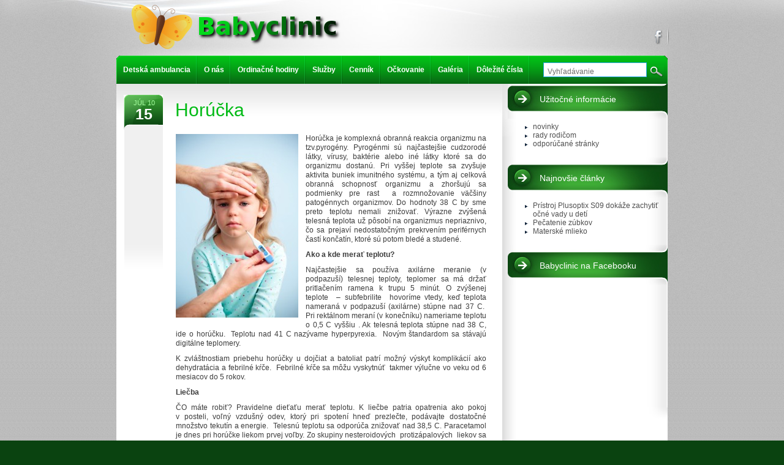

--- FILE ---
content_type: text/html; charset=UTF-8
request_url: http://www.babyclinic.sk/horucka
body_size: 6511
content:

<!DOCTYPE html PUBLIC "-//W3C//DTD XHTML 1.0 Transitional//EN" "http://www.w3.org/TR/xhtml1/DTD/xhtml1-transitional.dtd">
<html xmlns="http://www.w3.org/1999/xhtml" lang="sk-SK">
<head profile="http://gmpg.org/xfn/11">
<meta http-equiv="Content-Type" content="text/html; charset=UTF-8" />
<title>Horúčka | Babyclinic | detska lekarka Ivanka pri Dunaji</title>

<meta name="author" content="Babyclinic | detska lekarka Ivanka pri Dunaji" />
<link rel="shortcut icon" href="http://www.babyclinic.sk/bc1/wp-content/themes/intrepidity/images/favicon.ico" type="image/x-icon" />
<link rel="alternate" type="application/rss+xml" title="Babyclinic | detska lekarka Ivanka pri Dunaji RSS Feed" href="http://www.babyclinic.sk/feed" />
<link rel="pingback" href="http://www.babyclinic.sk/bc1/xmlrpc.php" />

<!-- All in One SEO Pack 2.2.7.2 by Michael Torbert of Semper Fi Web Design[296,437] -->
<meta name="description"  content="Rady lekára čo robiť pri horúčke, ako ju merať a liečiť." />

<meta name="keywords"  content="meranie horúčky,liečenie,horúčka" />

<link rel="canonical" href="http://www.babyclinic.sk/horucka" />
<!-- /all in one seo pack -->
<link rel='stylesheet' id='mappress-css'  href='http://www.babyclinic.sk/bc1/wp-content/plugins/mappress-google-maps-for-wordpress/css/mappress.css?ver=2.43.4' type='text/css' media='all' />
<link rel='stylesheet' id='fancybox-css'  href='http://www.babyclinic.sk/bc1/wp-content/plugins/easy-fancybox/fancybox/jquery.fancybox-1.3.7.min.css?ver=1.5.7' type='text/css' media='screen' />
<link rel='stylesheet' id='galleryview-css-css'  href='http://www.babyclinic.sk/bc1/wp-content/plugins/nextgen-galleryview2/galleryview/css/galleryview.css' type='text/css' media='all' />
<script type='text/javascript' src='http://www.babyclinic.sk/bc1/wp-includes/js/jquery/jquery.js?ver=1.10.2'></script>
<script type='text/javascript' src='http://www.babyclinic.sk/bc1/wp-includes/js/jquery/jquery-migrate.min.js?ver=1.2.1'></script>
<script type='text/javascript' src='http://www.babyclinic.sk/bc1/wp-includes/js/comment-reply.min.js?ver=3.8.41'></script>
<link rel="EditURI" type="application/rsd+xml" title="RSD" href="http://www.babyclinic.sk/bc1/xmlrpc.php?rsd" />
<link rel="wlwmanifest" type="application/wlwmanifest+xml" href="http://www.babyclinic.sk/bc1/wp-includes/wlwmanifest.xml" /> 
<link rel='next' title='CRP: diagnóza presnejšie' href='http://www.babyclinic.sk/crp-presne-urcenie-diagnozy' />
<link rel='shortlink' href='http://www.babyclinic.sk/?p=188' />
<!-- <meta name="NextGEN" version="2.1.15" /> -->
<style type="text/css">
#globalnav {top: 86px !important }
#header {height: 122px !important }
#socialize-icons {top: 36px !important }
	#header {text-align:left }
	#description { clear:left;float: left; }
</style>

<!-- Easy FancyBox 1.5.7 using FancyBox 1.3.7 - RavanH (http://status301.net/wordpress-plugins/easy-fancybox/) -->
<script type="text/javascript">
/* <![CDATA[ */
var fb_timeout = null;
var fb_opts = { 'overlayShow' : true, 'hideOnOverlayClick' : true, 'showCloseButton' : true, 'centerOnScroll' : true, 'enableEscapeButton' : true, 'autoScale' : true };
var easy_fancybox_handler = function(){
	/* iFrame */
	jQuery('a.fancybox-iframe, area.fancybox-iframe, li.fancybox-iframe a').fancybox( jQuery.extend({}, fb_opts, { 'type' : 'iframe', 'width' : '100%', 'height' : '100%', 'padding' : 0, 'titleShow' : false, 'titlePosition' : 'float', 'titleFromAlt' : true }) );
	/* Auto-click */ 
	jQuery('#fancybox-auto').trigger('click');
}
/* ]]> */
</script>

<style type="text/css">
#fancybox-content{background-color:#fff}
#fancybox-content{border-color:#fff}#fancybox-outer{background-color:#fff}
#fancybox-content{color:inherit}
</style>

<link href="http://www.babyclinic.sk/bc1/wp-content/themes/intrepidity/style.css" type="text/css" rel="stylesheet" />
<link href="http://www.babyclinic.sk/bc1/wp-content/themes/intrepidity/images/skin-green/style.css" type="text/css" rel="stylesheet" />

<script type="text/javascript" src="http://www.babyclinic.sk/bc1/wp-content/themes/intrepidity/js/superfish.js"></script>
<script type="text/javascript" src="http://www.babyclinic.sk/bc1/wp-content/themes/intrepidity/js/functions.js"></script>

<!--[if gte IE 5.5]>
<style type="text/css">.post img, .page img, .customhtml img {width: expression(this.width > 505 ? 505: true) }</style>
<![endif]-->
<script type="text/javascript">

  var _gaq = _gaq || [];
  _gaq.push(['_setAccount', 'UA-17477969-1']);
  _gaq.push(['_trackPageview']);

  (function() {
    var ga = document.createElement('script'); ga.type = 'text/javascript'; ga.async = true;
    ga.src = ('https:' == document.location.protocol ? 'https://ssl' : 'http://www') + '.google-analytics.com/ga.js';
    var s = document.getElementsByTagName('script')[0]; s.parentNode.insertBefore(ga, s);
  })();

</script>
<!-- Google tag (gtag.js) -->
<script async src="https://www.googletagmanager.com/gtag/js?id=G-2RTWBXND1S"></script>
<script>
  window.dataLayer = window.dataLayer || [];
  function gtag(){dataLayer.push(arguments);}
  gtag('js', new Date());

  gtag('config', 'G-2RTWBXND1S');
</script>
</head>

<body class="single single-post postid-188 single-format-standard" style="background-image:url(http://www.babyclinic.sk/bc1/wp-content/themes/intrepidity/uploads/back-body.jpg);background-repeat:repeat;font-size:12px;">
<div id="bg" >
    <div id="shadow">
     
        <div id="header">
          <h1 id="logo">
			                    <a href="http://www.babyclinic.sk/"><img src="http://www.babyclinic.sk/bc1/wp-content/themes/intrepidity/uploads/Babyclinic_logo.png" title="Babyclinic | detska lekarka Ivanka pri Dunaji - 
					Babyclinic &#8211; detská lekárka Ivanka pri Dunaji &#8211; ambulancia všeobecného lekára pre deti a dorast v Ivanke pri Dunaji" alt="Babyclinic | detska lekarka Ivanka pri Dunaji - Babyclinic &#8211; detská lekárka Ivanka pri Dunaji &#8211; ambulancia všeobecného lekára pre deti a dorast v Ivanke pri Dunaji" /></a>
                      </h1>
        </div>
        
        <div id="container">
			<div id="container-shoulder">
            	<div id="left-col">
			<div class="post" id="post-188">
			<p class="entry-date">Júl 10<br /><span class="date">15</span></p>
			<div class="entry_header">
                <h1><a href="http://www.babyclinic.sk/horucka">Horúčka</a> </h1>
                                <div class="recover"></div>
            </div>
			
			<div class="entry">
				<p style="text-align: justify;"><img class="alignleft size-full wp-image-253" title="Babyclinic: horúčka" src="http://www.babyclinic.sk/bc1/wp-content/uploads/Babyclinic_horucka1.jpg" alt="Babyclinic: horúčka" width="200" height="300" />Horúčka je komplexná obranná reakcia organizmu na tzv.pyrogény. Pyrogénmi sú najčastejšie cudzorodé látky, vírusy, baktérie alebo iné látky ktoré sa do organizmu dostanú. Pri vyššej teplote sa zvyšuje aktivita buniek imunitného systému, a tým aj celková obranná schopnosť organizmu a zhoršujú sa podmienky pre rast  a rozmnožovanie väčšiny patogénnych organizmov. Do hodnoty 38 C by sme preto teplotu nemali znižovať. Výrazne zvýšená telesná teplota už pôsobí na organizmus nepriaznivo, čo sa prejaví nedostatočným prekrvením periférnych častí končatín, ktoré sú potom bledé a studené.</p>
<p style="text-align: justify;"><strong>Ako a kde merať teplotu?</strong></p>
<p style="text-align: justify;">Najčastejšie sa používa axilárne meranie (v podpazuší) telesnej teploty, teplomer sa má držať pritlačením ramena k trupu 5 minút. O zvýšenej teplote  &#8211; subfebrilite  hovoríme vtedy, keď teplota nameraná v podpazuší (axilárne) stúpne nad 37 C.  Pri rektálnom meraní (v konečníku) nameriame teplotu o 0,5 C vyššiu . Ak telesná teplota stúpne nad 38 C, ide o horúčku.  Teplotu nad 41 C nazývame hyperpyrexia.  Novým štandardom sa stávajú digitálne teplomery.</p>
<p style="text-align: justify;">K zvláštnostiam priebehu horúčky u dojčiat a batoliat patrí možný výskyt komplikácií ako dehydratácia a febrilné kŕče.  Febrilné kŕče sa môžu vyskytnúť  takmer výlučne vo veku od 6 mesiacov do 5 rokov.</p>
<p style="text-align: justify;"><strong>Liečba</strong></p>
<p style="text-align: justify;">ČO máte robiť? Pravidelne dieťaťu merať teplotu. K liečbe patria opatrenia ako pokoj v posteli, voľný vzdušný odev, ktorý pri spotení hneď prezlečte, podávajte dostatočné množstvo tekutín a energie.  Telesnú teplotu sa odporúča znižovať nad 38,5 C. Paracetamol je dnes pri horúčke liekom prvej voľby. Zo skupiny nesteroidových  protizápalových  liekov sa najčastejšie používa ibuprofén pre svoje dobré antipyretické, antiflogistické a analgetické vlastnosti, nie je však vhodný pre deti do 7kg. Kyselina acetylsalicylová (acylpyrin) je ako antipyretikum kontraindikovaná do 12 rokov. Časový interval podávania liekov pri nedostatočnej účinnosti neskracujte, ale radšej striedavo podávajte liek paracetamolový a liek ibuprofénový, čím sa skráti interval podávania liekov. To znamená, že po 3 hodinách od podania jedného lieku použijeme liek druhej skupiny (ale musí byť dostatočný príjem tekutín!).</p>
<p style="text-align: justify;">Pri neúspechu medikamentóznej liečby, alebo ak sa nedá čakať na účinok liekov pri výstupe nad 39,5C, je potrebné použiť fyzikálne metódy znižovania teploty. Najčastejšie sa používajú obklady alebo zábaly. Pri zábaloch sa uterák alebo plachta namočí do vlažnej vody cca 22C a obmotá sa okolo trupu (len hrudník s bruškom, nikdy nie končatiny). Na tento uterák sa priloží už len tenká plachta. Tento zábal ponechávame asi 10 minút, toto zopakujeme 2 až 3 krát bez prestávky a potom premeriame teplotu.  Ďalšou metódou je vlažná sprcha alebo potieranie tela vlhkou hubkou. Neznižujte teplotu ochladzovaním, pokiaľ má dieťa výrazne chladné končatiny pri vysokej teplote, zvýšte príjem tekutín.</p>
<p style="text-align: justify;"><strong>Kedy ísť k lekárovi alebo zavolať lekára:</strong></p>
<p style="text-align: justify;">Ak má dieťa teplotu nad 39C, alebo má febrilné kŕče, má menej ako 6 mesiacov a teplotu nad 38C, má poruchu dýchania, bolesť brucha, vracanie a hnačky, neutíchajúci plač, teplotu nad 38 C dva dni, bolesť hlavy, ucha, ťažkosti pri močení, alebo iné príznaky.</p>
<p style="text-align: justify;">Rýchlu zdravotnú pomoc zavolajte, ak má dieťa stuhnutú šiju, čiže nemôže predkloniť hlavu, má teplotu nad 40C, febrilné kŕče, objavia sa tmavočervené škvrny, alebo je dieťa abnormálne ospalé, má silné bolesti hlavy, je svetlo a zvuko plaché.</p>
<p style="text-align: justify;">Na záver: Ak sa nám nepáči správanie dieťaťa, nedarí sa nám znížiť teplotu pod 38,5C, vyhľadajte lekársku pomoc.</p>
<p style="text-align: justify;">
<p style="text-align: justify;">
<p style="text-align: justify;">Upozornenie: Informácie sú len na vzdelávacie účely, nenahrádzajú konzultáciu s lekárom, alebo návštevu u lekára.</p>

				

				

			<p class="postmetacat">Článok uverejnený v časti <span class="categories"><a href="http://www.babyclinic.sk/kategorie/rady-rodicom" title="Zobraz všetky články v&nbsp;kategórii Rady rodičom" rel="category tag">Rady rodičom</a></span> autorom <span class="usr-meta">MUDr. Slávka Mišíková</span> <span class="comment-icon"><span>Komentáre sú deaktivované</span></span></p>
			</div>
		</div>

	

			<!-- If comments are closed. -->
		<p class="nocomments"></p>
	


	
﻿			<div class="recover"></div>
        </div><!--End left-col-->
              
			  		<!-- begin sidebar -->
		<div id="sidebar">
        				  
			<ul>
				<li class="widget" id="text-3"><h2><a href="#" rel="nofollow" class="sidebartitle">Užitočné informácie</a></h2>			<div class="textwidget"><ul>
	<li><a href="http://www.babyclinic.sk/kategorie/novinky" target="_self">novinky</a></li>
	<li><a href="http://www.babyclinic.sk/kategorie/rady-rodicom" target="_self">rady rodičom</a></li>
	<li><a href="http://www.babyclinic.sk/odporucane-stranky" target="_self">odporúčané stránky</a></li>
</ul></div>
		</li>		<li class="widget" id="recent-posts-3">		<h2><a href="#" rel="nofollow" class="sidebartitle">Najnovšie články</a></h2>		<ul>
					<li>
				<a href="http://www.babyclinic.sk/novy-pristroj-plusoptix-s09-dokaze-zachytit-ocne-vady-u-deti">Prístroj Plusoptix S09 dokáže zachytiť očné vady u detí</a>
						</li>
					<li>
				<a href="http://www.babyclinic.sk/pecatenie-zubkov">Pečatenie zúbkov</a>
						</li>
					<li>
				<a href="http://www.babyclinic.sk/materske-mlieko">Materské mlieko</a>
						</li>
				</ul>
		</li><li class="widget" id="text-9"><h2><a href="#" rel="nofollow" class="sidebartitle">Babyclinic na Facebooku</a></h2>			<div class="textwidget"><iframe src="//www.facebook.com/plugins/likebox.php?href=http%3A%2F%2Fwww.facebook.com%2Fbabyclinic&amp;width=248&amp;colorscheme=light&amp;show_faces=true&amp;border_color&amp;stream=false&amp;header=false&amp;height=200" scrolling="no" frameborder="0" style="border:none; overflow:hidden; width:248px; height:200px;" allowTransparency="true"></iframe></div>
		</li>                
                                			</ul>
		</div><!-- end sidebar -->              
              <div class="recover"></div>
			</div><!-- #container-shoulder -->
        </div><!-- #Container-->
         
 
        <div id="globalnav">
        	<div id="navpocket">
              <ul id="nav">
                
                                
				<li class="page_item page-item-401"><a href="http://www.babyclinic.sk/">Detská ambulancia</a></li>
<li class="page_item page-item-90"><a href="http://www.babyclinic.sk/o-nas">O nás</a></li>
<li class="page_item page-item-9"><a href="http://www.babyclinic.sk/ordinacne-hodiny">Ordinačné hodiny</a></li>
<li class="page_item page-item-12"><a href="http://www.babyclinic.sk/sluzby">Služby</a></li>
<li class="page_item page-item-631"><a href="http://www.babyclinic.sk/cennik">Cenník</a></li>
<li class="page_item page-item-16 page_item_has_children"><a href="http://www.babyclinic.sk/ockovanie">Očkovanie</a>
<ul class='children'>
	<li class="page_item page-item-598"><a href="http://www.babyclinic.sk/ockovanie/ockovaci-kalendar-na-rok-2025">Očkovací kalendár 2025</a></li>
	<li class="page_item page-item-156"><a href="http://www.babyclinic.sk/ockovanie/odporucane-ockovania">Odporúčané očkovania</a></li>
</ul>
</li>
<li class="page_item page-item-106"><a href="http://www.babyclinic.sk/galeria">Galéria</a></li>
<li class="page_item page-item-109"><a href="http://www.babyclinic.sk/dolezite-cisla">Dôležité čísla</a></li>
<li class="page_item page-item-397"><a href="http://www.babyclinic.sk/odporucane-stranky">Odporúčané stránky</a></li>
                
                              </ul>
              
                                    <form name="search_form" class="search_form" action="http://www.babyclinic.sk/" method="get">
    <input id="s" class="text_input" type="text" onblur="restoreDefault(this)" onfocus="clearDefault(this)" name="s" value="Vyhľadávanie"/>
    <input type="submit" align="middle" id="search-submit" value="Go" />
    <input id="searchsubmit" type="hidden" value="Search"/>
</form>                        	</div>
        </div>
		
		<ul id="socialize-icons">
						            	<li id="icon-facebook"><a href="http://www.facebook.com/BabyClinic" rel="nofollow" target="_blank">facebook</a></li>
                        		</ul>
		
      <div id="footer" >
		<div class="footer-content">
        	<div class="footer-widget">
                <ul class="footerlinks">
					<li class="widget" id="text-7">			<div class="textwidget"></div>
		</li>	
				</ul>
            </div>
        	<div class="footer-widget">
                <ul class="footerlinks">
					<li class="widget" id="text-5"><h2><a href="#" rel="nofollow">Kontakty</a></h2>			<div class="textwidget"><p><b>tel.: 02/45 24 17 34<br />
info@babyclinic.sk</b></p>
</div>
		</li>	
				</ul>
            </div>
        	<div class="footer-widget">
                <ul class="footerlinks">
					<li class="widget" id="text-6"><h2><a href="#" rel="nofollow">Adresa</a></h2>			<div class="textwidget"><p><b>Babyclinic s.r.o.</b><br />
Štefánikova 74<br />
900 28 Ivanka pri Dunaji</p>
</div>
		</li>	
				</ul>
            </div>
       	  <div class="recover"></div>
          </div>
          
          <span id="copyright"><span class="alignleft">Copyright &copy; 		  	<script type="text/javascript">
			/* <![CDATA[ */
			var startCopyrightYear = 2011;
			if(!startCopyrightYear) {
				var d=new Date();
				startCopyrightYear = d.getFullYear();
			}
			printCopyrightYears(startCopyrightYear)
			/* ]]> */
            </script>
            Babyclinic | detska lekarka Ivanka pri Dunaji</span><span id="footer-tag"> | &nbsp;  
		  </span>

      </div>
            
    </div><!--End shadow-->

</div><!--End bg-->



<!-- ngg_resource_manager_marker --><script type='text/javascript' src='http://www.babyclinic.sk/bc1/wp-content/plugins/easy-fancybox/jquery.easing.pack.js?ver=1.3'></script>
<script type='text/javascript' src='http://www.babyclinic.sk/bc1/wp-content/plugins/nextgen-galleryview2/galleryview/js/jquery.timers.min.js'></script>
<script type='text/javascript' src='http://www.babyclinic.sk/bc1/wp-content/plugins/nextgen-galleryview2/galleryview/js/jquery.galleryview.min.js'></script>
<script type='text/javascript' src='http://www.babyclinic.sk/bc1/wp-content/plugins/easy-fancybox/fancybox/jquery.fancybox-1.3.7.min.js?ver=1.5.7'></script>
<script type='text/javascript' src='http://www.babyclinic.sk/bc1/wp-content/plugins/easy-fancybox/jquery.mousewheel.min.js?ver=3.1.12'></script>

<script type="text/javascript">
jQuery(document).on('ready post-load', easy_fancybox_handler );
</script>

</body>
</html>

--- FILE ---
content_type: text/css
request_url: http://www.babyclinic.sk/bc1/wp-content/themes/intrepidity/style.css
body_size: 5589
content:
/*
Theme Name: intrepidity
Description: Highly SEO optimized and marketing driven theme with a fully customizable design. Theme options include custome header, footer and background images, logo uploader, custom home page, social networking integration and more. Ad-Sense ready. Tested on WP 2.8.x using Firefox, IE6/7/8, Google Chrome, and Safari.
Version: 1.5.1
Author: Top Blog Formula
Author URI: http://www.topblogformula.com/
Theme URI: http://www.topblogformula.com/wordpress-business-themes/intrepidity
Tags: blue,green,red,silver,two-columns,right-sidebar,fixed-width,custom-header,translation-ready,theme-options,threaded-comments

v1.5 Social networking icons made optional, Supporting the 'Blog pages show at most' wp core option, copyright year
v1.4 Improved presentation and functionality (threaded comments, icons, navigation, and optin form). CSS and XHTML Validation

The CSS, XHTML and design is released under GPL:
http://www.opensource.org/licenses/gpl-license.php
*/


/* ***GLOBAL*** */
	/*Initialize the browser's CSS Except for table structure*/
	@import url(reset.css);

	body {background: #11253d url(images/back-body.jpg) repeat-x; font: 11px Arial, Helvetica, sans-serif; color: #3d3d3d }
	
	h1 {font-size:24px; color: #174986 }
	
	h2 {font-size: 20px; color: #087db6; padding: 0 }
	
	h3 {font-size: 18px; color: #055891 }
	
	h4 {font-size: 18px; color: #666 }
	
	h5 {font-size: 16px; color: #e26d27 }
	
	h6 {font-size: 14px; color: #000 }
	
	p {margin:5px 0 10px 0; line-height: 125% }
	
	strong, b, caption, th {font-weight: bold }
		
	blockquote {border-left:3px solid #e8e8e8; margin:10px 10px 0 10px; padding-left:8px }
	
	acronym, abbr {border-bottom:1px dashed #333; cursor:help }
	
	dd {margin-left:15px }
		
	a:link {color: #097ab1; font-weight: normal; text-decoration: none }
	a:visited {color: #086796; font-weight: normal; text-decoration: none }
	a:hover, a:active {color: #0b9be3; text-decoration: underline }
/* ***END GLOBAL*** */


/* ***LAYOUT*** */
	#bg {width: 100%; display: table; background: url(images/back-bg.jpg) no-repeat center top}
	
	#shadow, #header, #container, #footer {margin: 0 auto }
	
	#shadow {width: 900px; position: relative }
	
	#container {padding: 0 0 10px; background: #fff url(images/back-container.gif) repeat-y }
	
	#container-shoulder {background: url(images/back-container-shoulder.jpg) no-repeat }
	
	#header {height: 136px }
	
	#logo {margin: 5px 0 0 13px; overflow:hidden }
	
	#logo a {outline: none }
	
	.search_form {float: right; margin: 11px 6px 0 0 }
	
	.search_form #s {border: 1px solid #28a7e9; padding: 5px 6px 0; width: 155px; height: 17px; color: #6d6d6d }
	
	.page .search_form, .post .search_form {float: none }
	
	#left-col {width: 616px; float: left; padding: 28px 0 0 0; overflow:hidden }
	
	#sidebar {float: right; width: 275px; color: #525252; padding: 1px 0 10px }
	
	* html body #sidebar {margin-top:-1px }
		
	#footer {position: relative; background: #128bdf url(images/back-footer.jpg) no-repeat left bottom; width: 900px; height:auto !important; height: 200px; min-height:200px }
	
	#footer .footer-content {padding: 29px 28px 0; color: #fff; font-size: 11px }
	
	#footer .footer-widget {float: left; width: 215px; padding:0 20px 50px 0 }
	
	#footer ul.footerlinks {list-style-image:none; list-style-position:outside; list-style-type:none; margin:0 0 18px -7px }	
	
	#footer ul.footerlinks li {padding:0 7px }
	
	#optinbox {background: url(images/optin-container-bottom.png) no-repeat 0 bottom; margin:0 0 0 5px; height:auto !important; height:94px; min-height:94px }
	
	#optin-container {padding: 86px 17px 30px 13px; height:auto !important; height: 270px; min-height:270px; color: #326f97; display:inline-block; background: url(images/optin-container-getthis.png) no-repeat }
	
	#optin-container form {border: none; width: 230px; margin-top:5px }
			
	#optin-container .textfield {width: 200px; height:18px; line-height:18px; padding:6px 10px 0; border: 1px solid #dfdfdf; font-size:11px; font-weight: normal; color: #8f8f8f; background: transparent url(images/back-textfield.png) no-repeat; margin-bottom: 8px }
	
	#optin-container #opt_submit {background: url(images/back-optin-submit.png) no-repeat; text-align:center; width: 220px; height:34px; line-height: 34px; border:none; color:#fff; font-size: 18px; cursor:pointer }
/* *** END LAYOUT*** */


/* ***STYLES*** */
	.recover {clear: both; line-height:0 }
	
	.bold {font-weight: bold }
	
	.italic {font-style: italic }
	
	.txtcenter {text-align: center }
	
	#blogname {padding:20px 0 0 20px; display:inline-block; background:transparent url(images/intrepid-logo.png) no-repeat 0 7px; width:550px; text-indent: -66666px; overflow: hidden }
	#copyright {color: #88ceff; position: absolute; bottom: 16px; left: 25px; font-size: 11px }
	
	#footer-tag {width: 375px; text-align: left; padding: 0 5px 0 0 }
	
	.sidebar p {padding: 0 15px 0 20px; margin: 0 0 5px }
	
	.home-content {padding:25px 0 0 32px; width: 600px}
	
	.home-content h2 {background: url(images/back-home-heading.gif) no-repeat bottom right; color:#F3832B; font-size:18px; letter-spacing:-1px; margin:0 0 8px; padding:6px 86px 19px 0; text-transform:capitalize; width:305px }
	
	#container .page {padding: 6px 0 12px 30px }
	
	#container .page h2 {font-size: 22px; padding:0 20px 0 0 }
	
	.page-content {background:transparent url(images/dots.gif) repeat-x 0 top; margin:4px 0 0 0; padding:12px 0 0 0; width: 560px}
	
	.entry {clear: both; padding:0 12px 8px 0; margin: 0 0 0 82px }
	
	.post {background: url(images/back-entrydate.png) no-repeat 12px 0; padding: 0 0 12px 15px; margin: 0 0 17px; clear: both; height:auto !important; height: 208px; min-height:208px }
	* html body .post {background-position: 12px 15px; padding: 15px 0 12px 15px }
	*+html body .post {background-position: 12px 15px; padding: 15px 0 12px 15px }
	
    .entry_header {margin: 0; position: relative }
	
	.entry_header h1, .entry_header h2.home {float: left; margin: 6px 0 0 0; width: 370px; padding: 5px 80px 5px 0; 
		line-height: 1.6em; font-size: 18px; height:auto !important; height:40px; min-height:40px }

	.entry-date {float: left; width: 58px; height: 52px; text-align: center; padding: 7px 22px 0 1px; font-weight: normal; margin: 0; font-size: 11px; color: #98d5ff; font-family: Tahoma, Geneva, sans-serif; text-transform:uppercase }
	
	#left-col .date {font-family: Arial, Helvetica, sans-serif; color: #fff; font-size:25px; display:block; font-weight:bold; line-height:23px }
	
	.entry-meta {margin: 0 44px 0 0; color: #595050; font-size: 11px; background: url(images/dots.gif) repeat-x 0 top; padding: 3px 0 0 0; width: 492px; float: right }
	
	.comment-bubble {background:#21A0DE; color:#fff; font-size:11px; font-weight: bold; padding: 4px 12px; position:absolute; right:28px; top:18px; z-index:10 }
	
	.entry_content {clear: both; margin: 0 0 0 84px }
	
	#search-submit {background: url(images/btn-search.png) no-repeat; width: 25px; height:20px; overflow: hidden; border: none; cursor: pointer; text-indent: -7000px }
	
	* html body #search-submit {padding-top:22px}	
	*+html body #search-stagcloudubmit {padding-top:22px}	
	
	#sidebar h2 { color: #fff; font-size: 14px; text-align: left; height: 66px; background: url(images/back-sidebar-title.jpg) no-repeat right top; overflow: hidden }
	
	#sidebar .side-switch h2 {background-position: right bottom}
	
	#sidebar ul {background:url(images/sidebar-links-bg-bottom.png) no-repeat right bottom; padding: 0 0 19px 0; list-style: none }
	
	#sidebar ul ul {background:none; padding:0 }
	
	#sidebar li {padding: 0; list-style: none }
	
	#sidebar ul ul {padding: 6px 0 15px 26px }
	
	#sidebar li li {margin:0 9px 0 15px; list-style-image:url(images/icon-sidebar-link.png) }
	
	#sidebar .widget {margin: 0 0 0 14px; background: url(images/sidebar-links-background.png) repeat-y right top }
	
	#sidebar div.widget {margin: 0}
			
	#sidebar ul ul ul { padding: 2px 0 8px }
	
	.sidebar-divider {background: url(images/sidebar-divider.gif) repeat-x 0 top; height:1px; line-height:1px; margin: 0 0 5px; width: 292px }
	
	#optin-container p { padding: 0; margin:0 }

	#optin-container p.freeaudio { padding: 0 30px; margin:0 }

	.btn-submit {background: url(images/btn-submit.gif) no-repeat; width: 87px; height: 24px; border: none; cursor: pointer }
	
	#location-name {background: url(images/location-name.gif) no-repeat; width: 105px; height: 13px; position: absolute;	right: 243px; top: 72px; text-indent:-7000px;  }
	
	#fcg-slides {margin: 0 0 18px 12px; border: 1px solid #dfdfdf; padding: 7px; background: #fff }
	
	#fcg-slides h2 {color: #54b4f7 !important; margin:16px 0 0 16px !important; font-size: 16px !important }
	
	#fcg-slides p {margin:2px 0 0 16px !important }
	
	#fcg-slides .slideInfoZone {bottom: 0 }
	
	#socialize-icons {position: absolute; top: 50px; right: -2px; list-style:none }
	
	#socialize-icons a {display: block; height: 34px }
	
	#socialize-icons li {float: right; overflow:hidden; text-indent: -33333px }
	
	#icon-twitter {background: url(images/socialize-icons.png) no-repeat 0 0; width: 51px }
	
	#icon-facebook {background: url(images/socialize-icons.png) no-repeat -51px 0; width: 33px  }
	
	#icon-rss {background: url(images/socialize-icons.png) no-repeat 100% 0; width: 40px }
	
	.customhtml {padding:0 0 0 98px }
	
	#opt_data {display: none }
	
	.meta {margin: 0 0 10px}
	
	.tagmeta {color:#666; font-style:italic }
	
	#tagcloud {margin-bottom:25px }
	
	.post ul {margin-left:0; padding-left:30px }
	div.page ul {margin-left:0; padding-left:30px }
	div.page ul.children {padding: 0}
	.customhtml ul {margin-left: 0; padding-left:30px }
	
	.post ol {margin-left:0; padding-left:30px }
	div.page ol {margin-left:0; padding-left:30px }
	div.page ol.children {padding:0 }
	.customhtml ol {margin-left:0; padding-left:30px }
	
	.button {background:url(images/btn-comment-submit.png) no-repeat right top; color:#fff; cursor:pointer; display:inline-block; font-size:24px; font-weight:bold; height:27px; line-height:27px; vertical-align:middle; padding-right:10px }
	.button span {background:url(images/btn-comment-submit.png) no-repeat left top; display:inline-block; height:27px; line-height:27px; padding-left:10px }
	.button span input {background:none; border:0 none; color:#fff; cursor:pointer; font-family:inherit; font-size:14px; font-weight:bold; padding-top:5px }
	
	.comment-text .reply {display:block; text-align:right }
	
	.comment-text .reply a {margin-top:-25px; display:block; width:30px; float:right }
	
	#sidebar li#promo {margin:0 0 0 20px }
	
	#commentform lable {font-size:120% }
	
	.editpost {background:url(images/icon-edit.gif) no-repeat; padding:0 0 2px 18px }
	.tag-icon, .post .tags {background:url(images/icon-tag.gif) no-repeat; padding:0 0 2px 16px }
	.comment-icon {background:url(images/icon-comment.gif) no-repeat; padding:0 0 0 18px }
	.usr-meta {background:url(images/icon-author.gif) no-repeat; padding:0 0 1px 18px}
	.readmore-icon, .navigation .alignright a {background:url(images/icon-doublearrow.gif) no-repeat right 0; padding:0 18px 1px 0}
	.navigation .alignleft a {background:url(images/icon-doublearrow-left.gif) no-repeat left 0; padding:0 0 1px 18px}
	.comment-reply-link {background:url(images/icon-reply.gif) no-repeat; padding:0 0 2px 18px }
	.comment-reply-login {background:url(images/icon-key.gif) no-repeat; padding:0 0 2px 18px }
	#optinbox .optin-nomsg {background: url(images/optin-container.png) no-repeat }
	
	.containwithin {overflow:hidden }
	
	.postedinfo {margin: 5px 0 0 0 }
/* *** END STYLES*** */


/* *** LINK / NAVIGATION *** */
	#logo a:link, #logo a:visited {color:#fff }
	
	#globalnav {position: absolute; top: 90px; height: 46px; width: 900px; background: url(images/back-globalnav.gif) no-repeat; z-index: 9999 }
	
	#globalnav ul {list-style: none; width:690px; float: left }
	
	#globalnav ul li {float: left; background: url(images/navi-divider.gif) no-repeat center right }
	
	#globalnav ul li li {background: none }
	
	#globalnav ul li.last { background: none }
	
	#globalnav a:link, #globalnav a:visited {color: #fff; text-decoration: none; font-size: 12px; font-family:Arial, Helvetica, sans-serif; font-weight: bold }
	
	#globalnav a:hover {color: #fff; text-decoration:underline }
	
	#navpocket {height: 46px; overflow:hidden }
	
	#nav li a, #nav li a:link {display: block; font-size: 12px;	text-decoration: none; padding:16px 11px }
	
	* html body #nav li a:link {padding:15px 11px } 
	
	#nav li a:hover, #nav li a:active {display: block; text-decoration: none; background: url(images/navhov.png) repeat-x }
		
	#nav li li a, #nav li li a:link, #nav li li a:visited {color: #eee; background: url(images/back-navi.png) repeat-x; 
		width: 150px; float: none; margin: 0px; padding:10px 11px; border-bottom: 1px solid #333; border-left: 1px solid #333; border-right: 1px solid #333 }
		
	#nav li li a:hover, #nav li li a:active {background:#373737; color:#0099ff; text-decoration:none }
	
	#nav li li li a:hover, #nav li li li a:active {color:#ff6600 }

	#nav li ul {position: absolute; left: -999em; height: auto; width: 150px; margin:-1px 0 0 -1px }

	#nav li li {padding: 0 }

	#nav li ul ul {margin: -36px 0 0 173px }

	#nav li:hover ul ul, #nav li:hover ul ul ul, #nav li.sfhover ul ul, #nav li.sfhover ul ul ul {left: -999em }

	#nav li:hover ul, #nav li li:hover ul, #nav li li li:hover ul, #nav li.sfhover ul, #nav li li.sfhover ul, #nav li li li.sfhover ul {left: auto}
	
	#navpocket .nav-wide {width:100% }
		
	#nav .current_page_item a {background: url(images/navhov.png) repeat-x }
	
	#logo a:link, #logo a:visited, #logo a:hover, #logo a:active {font-size: 18px; text-decoration: none; font-weight:normal; color:#def0fc; /*text-shadow:0 1px 4px #000 0 1px 4px #000*/ }
	
	#logo a span {font-weight:bold; font-size:26px; color:#fff }
	
	.entry_header h1 a:link, .entry_header h1 a:visited, .entry_header h2.home a:link, .entry_header h2.home a:visited {font-size:30px; font-weight:normal; color: #087db6; text-decoration: none; outline: none }
	
	.post-edit-link a:link, .post-edit-link a:visited {font-size:12px; font-weight:normal }
	
	#sidebar ul li a:link, #sidebar ul li a:visited  { color: #4f4f4f; text-decoration: none; font-weight: normal  }
	
	#sidebar ul li a:hover { text-decoration: underline }
	
	#sidebar ul li a.sidebartitle:link, #sidebar ul li a.sidebartitle:visited  { color: #fff; text-decoration: none; font-weight: normal;  padding: 26px 0 22px 52px; display: block; outline: none  }
	
	#footer a:link, #footer a:visited {color: #fff; text-decoration: none; font-size: 11px; font-weight: normal }
	
	#footer a:active, #footer a:hover {color: #a1d8ff; text-decoration: underline }
	
	#footer a.attribution:link, #footer a.attribution:visited, #footer a.attribution:hover {color: #636363; display: block; text-decoration: none; font-style: italic; letter-spacing: 1px; width: 870px }
	
	#footer h2 a:link, #footer h2 a:visited, #footer h2 a:hover, #footer h2 a:active {font-weight: bold; color: #a1d8ff }
	
	#footer ul.footerlinks li li {margin: 0 0 0 20px; padding: 0 0 0 4px; list-style-type:square }
	
	.footer-content .divider {margin: 0 12px }
		
	#footer-tag a:link, #footer-tag a:visited {color: #88ceff; font-weight: normal }
	
	#footer-tag a:active, #footer-tag a:hover {color: #d9effe }
	
	#left-col a.post-edit-link:link, #left-col a.post-edit-link:visited, #left-col a.post-edit-link:hover {font-size:12px; text-decoration: underline }
	#left-col .editpost a:link, #left-col .editpost a:visited, #left-col .editpost a:hover {font-size:12px; text-decoration: underline }
	
	.categories a:link, .categories a:hover, .categories a:visited {background: #21a0de; padding: 2px 7px; color: #fff; text-decoration: none; white-space:nowrap }
	
	.comment-bubble a:link, .comment-bubble a:visited {font-weight: normal; color: #fff; text-decoration: none }
	
	.page-content h3 a:link, .page-content h3 a:visited, .page-content h3 a:hover {text-decoration: none }
	
	.fn a:link, .fn a:visited {text-decoration:none }
/* *** END LINK / NAVIGATION *** */


/* *** Start WordPress *** */
	.alignleft {float: left; margin:0 1em 1em 0 }
	.alignright {float: right; margin:0 0 1em 1em }
	.aligncenter {display: block; margin-left: auto; margin-right: auto; text-align: center }
	#login {position: absolute; top: 0px; width: 100%; height: 20px; background: url(images/login.png) repeat-x; color: #e1e1e1; font-size: 10px }
	#login ul {list-style: none; float: right; margin-top:3px }
	#login li {float: left; margin-right: 15px }
	#login li.dot {padding-left: 12px; background: url(images/whitedot.png) no-repeat 0 2px }
	#login a:link, #login a:visited {color: #e1e1e1; font-size: 10px; text-decoration: none }
	#shadow #header-search {display: inline; width: 130px; right: 25px; top: 7px; margin: 0;  }
	#shadow #header-search form {display: inline}
	#shadow #header-search #s {border: 1px solid #ccc; background: #ccc; width: 120px; font-size: 11px; color: #666;  }
	.navigation, #respond {margin: 0 18px 0 93px }
	.comments-box a:link, .comments-box a:visited, .comments-box a:hover {color: #918872; font-size: 24px; padding: 18px 0 0 0; display: block; text-decoration: none }
	.comments-box {background: url(images/back-comment-bubble.jpg) no-repeat;display:block;float:right;height: 95px;margin:-50px -10px 0 0;
		padding:5px 10px 0 28px;position:relative;width:98px }
	.comments-box a:link, .comments-box a:visited, .comments-box a:hover, .comments-box a:active {font-size:15px}
	.commentlist {list-style: none; background-color:#fcfcfe; padding:13px 0; margin:0 18px 0 81px; background: url(images/dash.png) repeat-x }
	.commentlist li.depth-1 {margin:5px 0 3px; padding:5px 0 3px 5px }
	.commentlist li li {padding:5px 0 3px 0; list-style:none }
	.commentlist .alt { }
	.commentlist p {margin:10px 5px 10px 0 }
	.formfield {background:#fff url(images/textfield.gif) repeat-x center top; border:1px solid #a6a6a6;padding:3px 2px }
	.comment-author, .comment-author a:link, .comment-author a:visited, .comment-author a:hover, .fn {font-weight: bold; color:#E26D27 }
	#commentform #submit {color:#fff;cursor:pointer;font-size:12px;padding:5px 6px 3px 6px }
	#comment {width:490px }
	.comment #comment {width:100% }
	#respond {padding-top: 20px; background: url(images/dash.png) repeat-x; margin-top:10px }
	#respond h5 {background:url(images/back-leave-comment.png) no-repeat; padding:0 0 10px 40px }
	.comments-box {color: #918872; font-size: 24px; display: block; background: url(images/back-comments-box.gif) no-repeat right top; width:544px }
	.commentheading {color:#575757; padding-bottom: 4px; margin: 0 0 0 96px; font-weight:bold; font-size:16px }
	.author {display:block; float:right; padding:0 0 7px; width:520px; background: url(images/post-title-line.gif) repeat-x 0 bottom }
	.comment-avatar {float:left; width:90px }	
	.comment-avatar .pic {background:url(images/commentpoint.png) no-repeat 100% 33%; margin-top:10px; padding-right:14px }
	.comment-avatar .pic img {display:block; padding:3px; border:1px solid #999 }
	.comment-avatar .name {font-weight:normal; overflow:hidden; padding-right:14px; width:67px }
	.comment-meta {float: left; background:#e3e3e5 url(images/comment.gif) no-repeat; padding:10px 15px 0; width:387px }
	.comment-text {clear:both; background: url(images/comment.gif) no-repeat right bottom; line-height:145%; margin:10px -15px 0; padding:0 15px 30px }
	.commentlist .children .comment-avatar .pic {background:none }
	.commentlist .children .comment-time-meta {padding:0 0 1px 20px; background:url(images/icon-return.gif) no-repeat }
	.bypostauthor .comment-avatar .pic {background:url(images/commentpoint-author.png) no-repeat 100% 33% }
	.bypostauthor .comment-meta {background-color:#e4ebed; color:#000 }
	.postmetadata {background:#f0f0f0 none; margin:15px 0; padding:5px 10px;}
	.postmetacat, .categories {line-height: 200%}
	#left-col .catheader {text-align:left; display:inline }
	#left-col .catcenter {text-align:left; display:block }
	.comment-text ul {padding: 0 0 0 30px }
	.comment-text li {margin: 0 }
	.nocomments {text-align: center; color:#999 }
	#.post img, .page img, .customhtml img {max-width: 505px }
	.entry img, .entry_content img, .page-content img, .customhtml img {max-width:505px }
	.page #respond, .page .commentheading, .page #comments, .page .navigation, .page .commentlist {margin-left: 0 }
	.wp-caption {background-color:#f3f3f3; border:1px solid #ddd; margin:10px; padding-top:4px;text-align:center }
/* *** End WordPress *** */


/* ***For LandingPage *** */
	.landingpage #shadow {width: 702px; overflow: hidden }
	.landingpage #container {background: #fff url(images/back-container-landing.jpg) no-repeat; padding:58px 25px 20px; min-height: 240px }
	.landingpage #header {height: 90px }
	.landingpage #footer {width: 702px }
	.landingpage #footer-bottom {width: 702px; height:9px; line-height:9px; background:#118bdf }
	.landingpage #footer .footer-widget {width: 195px }
/* ***End LandingPage *** */


.postmetacat, .meta {display: none}

--- FILE ---
content_type: text/css
request_url: http://www.babyclinic.sk/bc1/wp-content/themes/intrepidity/images/skin-green/style.css
body_size: 823
content:
body {background: #0a4310 url(back-body.jpg) repeat-x }

h1 {color: #0f742b }

h2 {color: #02bb16 }

h3 {color: #429e3e }

h4 {color: #3d3d3d }

h5 {color: #212121 }

h6 {color: #F3832B }
	
a:link {color: #076c05 }

a:visited {color: #055204;}

a:hover, a:active {color:#098507 }
	
#bg {background: url(back-bg.jpg) no-repeat center top}

#sidebar h2 {background: url(back-sidebar-title.jpg) no-repeat scroll right top }

#fcg-slides h2 {color:#0dd122 !important;}

#globalnav {background:url(back-globalnav.png) no-repeat }

#globalnav ul li {background:url(navi-divider.gif) no-repeat right center }

#search_form #s {border:1px solid #02c117 }

#search-submit {background:url(btn-search.png) no-repeat }

.entry_header h1 a:link, .entry_header h1 a:visited, .entry_header h2.home a:link, .entry_header h2.home a:visited {color:#02bb16 }

.categories a {background:#33972e; color: #fff}

.post {background:url(back-entrydate.png) no-repeat 12px 0 }

.entry-date {color:#a7ffa1 }

.comment-bubble {background:#33972e }

#footer {background:#05AB1B url(back-footer.jpg) no-repeat left bottom}

#copyright {color:#60c25a }

#footer-tag a:link, #footer-tag a:visited {color:#60c25a }

.landingpage #container {background:#fff url(back-container-landing.jpg) no-repeat }

#container-shoulder {background:url(back-container-shoulder.jpg) no-repeat }

#optin-container #submit {background: url(back-optin-submit.png) no-repeat }

#footer h2 a:link, #footer h2 a:visited, #footer h2 a:hover, #footer h2 a:active {color: #71c26d }

#footer a:active, #footer a:hover {color: #71c26d }

.button {background:url(../btn-comment-submit-gray.png) no-repeat right top }

.button span {background:url(../btn-comment-submit-gray.png) no-repeat left top }

#logo a:link, #logo a:visited, #logo a:hover, #logo a:active {color:#6df163 }

.comment-author, .comment-author a:link, .comment-author a:visited, .comment-author a:hover, .fn {color:#22821b }

#nav li li a:hover, #nav li li a:active {color: #6df163 }

#optinbox {background: url(optin-container-bottom.png) no-repeat 0 bottom }

#optin-container {background:url(optin-container-getthis.png) no-repeat }

#optinbox .optin-nomsg {background: url(optin-container.png) no-repeat }

#nav li a:hover, #nav li a:active, #nav .current_page_item a {background: url(navhov.png) repeat-x }

/*upravene prvky*/
a:link {color: #15c }

a:visited {color: #6611cc;}

a:hover, a:active {color:#12c }